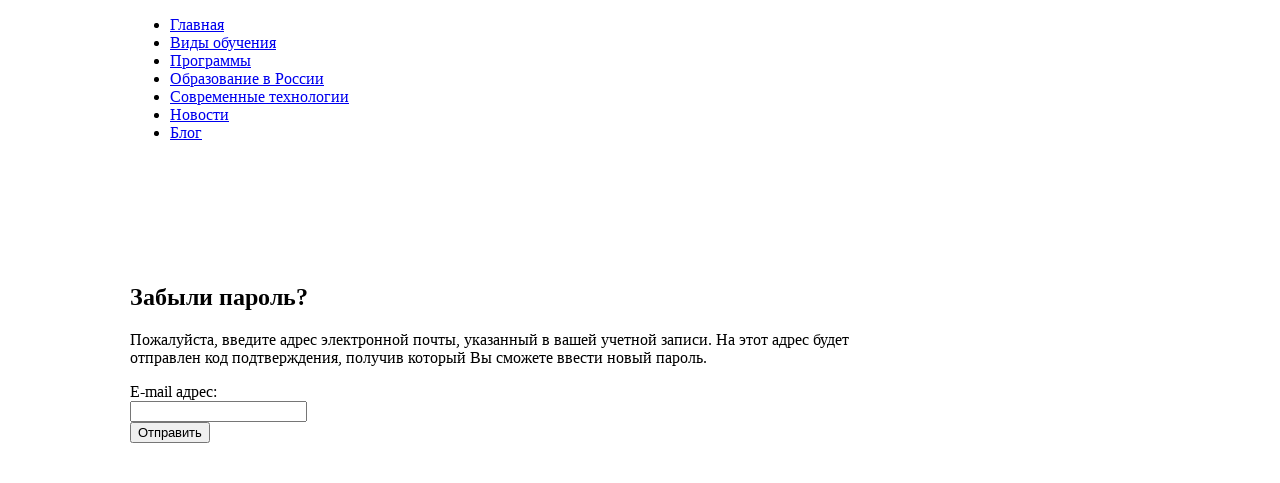

--- FILE ---
content_type: text/html; charset=utf-8
request_url: http://mgutu-cdo.ru/lost-password.html
body_size: 7583
content:

<!DOCTYPE html PUBLIC "-//W3C//DTD XHTML 1.0 Transitional//EN" "http://www.w3.org/TR/xhtml1/DTD/xhtml1-transitional.dtd">
<html xmlns="http://www.w3.org/1999/xhtml" xml:lang="ru-ru" lang="ru-ru" >
	<head>
		  <base href="http://mgutu-cdo.ru/lost-password.html" />
  <meta http-equiv="content-type" content="text/html; charset=utf-8" />
  <meta name="robots" content="index, follow" />
  <meta name="keywords" content="Современное образование, виды систем образования, дистанционное образование, международные программы" />
  <meta name="description" content="Дистанционное образование. Виды. Современные технологии. Международные программы" />
  <meta name="generator" content="Joomla! 1.5 - Open Source Content Management" />
  <title>Забыли пароль?</title>
  <link href="/templates/rt_affinity_j15/favicon.ico" rel="shortcut icon" type="image/x-icon" />
  <link rel="stylesheet" href="/templates/rt_affinity_j15/css/template.css" type="text/css" />
  <link rel="stylesheet" href="/templates/rt_affinity_j15/css/style6.css" type="text/css" />
  <link rel="stylesheet" href="/templates/rt_affinity_j15/css/typography.css" type="text/css" />
  <link rel="stylesheet" href="/templates/system/css/system.css" type="text/css" />
  <link rel="stylesheet" href="/templates/system/css/general.css" type="text/css" />
  <link rel="stylesheet" href="/templates/rt_affinity_j15/css/rokmoomenu.css" type="text/css" />
  <link rel="stylesheet" href="http://mgutu-cdo.ru/modules/mod_news_show_gk3/style/style.css" type="text/css" />
  <style type="text/css">
    <!--

	div.wrapper { margin: 0 auto; width: 1020px;padding:0;}
	#leftcol { width:0px;padding:0;float:left;}
	#rightcol { width:260px;padding:0;}
	#main-body { width:740px;padding:0;float:left;}
	#maincol { width:695px;padding:0;float:right;}
	#inset-block-left { width:0px;padding:0;}
	#inset-block-right { width:0px;padding:0;}
	#maincontent-block { margin-right:0px;margin-left:0px;}
    -->
  </style>
  <script type="text/javascript" src="/media/system/js/mootools.js"></script>
  <script type="text/javascript" src="/media/system/js/validate.js"></script>
  <script type="text/javascript" src="/templates/rt_affinity_j15/js/rokutils.js"></script>
  <script type="text/javascript" src="/templates/rt_affinity_j15/js/rokmoomenu.js"></script>
  <script type="text/javascript" src="/templates/rt_affinity_j15/js/mootools.bgiframe.js"></script>
  <script type="text/javascript" src="http://mgutu-cdo.ru/modules/mod_news_show_gk3/scripts/engine_1_11_compressed.js"></script>
  <script type="text/javascript">
		window.addEvent('domready', function(){ var JTooltips = new Tips($$('.hasTip'), { maxTitleChars: 50, fixed: false}); });window.addEvent('domready', function() {
    	new Rokmoomenu($E('ul.menutop '), {
    		bgiframe: false,
    		delay: 500,
    		verhor: true,
    		animate: {
    			props: ['height'],
    			opts: {
    				duration: 500,
    				fps: 100,
    				transition: Fx.Transitions.Quad.easeOut
    			}
    		},
    		bg: {
    			enabled: true,
    			overEffect: {
    				duration: 500,
    				transition: Fx.Transitions.Sine.easeOut
    			},
    			outEffect: {
    				duration: 600,
    				transition: Fx.Transitions.Sine.easeOut
    			}
    		},
    		submenus: {
    			enabled: true,
    			opacity: 0.9,
    			overEffect: {
    				duration: 50,
    				transition: Fx.Transitions.Expo.easeOut
    			},
    			outEffect: {
    				duration: 600,
    				transition: Fx.Transitions.Sine.easeIn
    			},
    			offsets: {
    				top: 3,
    				right: 1,
    				bottom: 0,
    				left: 1
    			}
    		}
    	});
    });
  </script>

			</head>
	<body id="ff-affinity" class="f-default style6 iehandle">
		<!--Begin Top Bar-->
				<!--End Top Bar-->
		<!--Begin Header-->
		<div id="header">
			<div id="header-overlay">
				<div class="wrapper">
										<div class="logo-module">		<div class="moduletable">
					
<!-- /mod_html version 1.0.0.Alpha1-J1.5 (c) www.fijiwebdesign.com -->
 <a id="logo" class="png" href="/"></a>

<!-- mod_html version 1.0.0.Alpha1-J1.5/ -->
		</div>
	</div>
														</div>
			</div>
		</div>
		<!--End Header-->
		<div id="page-bg"><div id="page-bg2">
			<div class="wrapper">
				<!--Begin Horizontal Menu-->
								<div id="horiz-menu" class="moomenu"><div id="horiz-menu2"><div id="horiz-menu3">
									<ul class="menutop" >
			<li class="item321 " >
			<a class="topdaddy link" href="http://mgutu-cdo.ru/"  >
						<span>Главная</span>
		</a>	
			
</li>	
			<li class="item1128 " >
			<a class="topdaddy link" href="/obrazovanie/vidy-obucheniya/"  >
						<span>Виды обучения</span>
		</a>	
			
</li>	
			<li class="item1129 " >
			<a class="topdaddy link" href="/obrazovanie/mezhdunarodnye-programmy/"  >
						<span>Программы</span>
		</a>	
			
</li>	
			<li class="item1130 " >
			<a class="topdaddy link" href="/obrazovanie/obrazovanie-v-rossii/"  >
						<span>Образование в России</span>
		</a>	
			
</li>	
			<li class="item1132 " >
			<a class="topdaddy link" href="/obrazovanie/sovremennye-tehnologii/"  >
						<span>Современные технологии</span>
		</a>	
			
</li>	
			<li class="item1137 " >
			<a class="topdaddy link" href="/obrazovanie/novosti-obrazovaniya/"  >
						<span>Новости</span>
		</a>	
			
</li>	
			<li class="item1138 " >
			<a class="topdaddy link" href="/blog.html"  >
						<span>Блог</span>
		</a>	
			
</li>	
	</ul>
								<div class="clr"></div>
				</div></div></div>
								<!--End Horizontal Menu-->
				<div id="vertical-sort">
				
		<div id="section-row1" class="section-row">
			<div id="showcase-surround">
				<div id="showcase" class="png"><div id="showcase2" class="png"><div id="showcase3" class="png">
					<div class="showcase-inner">
						<div id="showmodules" class="spacer">
								<div class="block full" style="width: 1000px;">
									<div class="module-light">
										<div id="row1-block1" class="row"><div class="body-surround-top"><div class="body-surround-top2"><div class="body-surround-top3"></div></div></div>
	<div class="body-surround"><div class="body-surround2"><div class="body-surround3">	
		
	<div class=" showcase:222">
		<div class="moduletable">
						
<!-- /mod_html version 1.0.0.Alpha1-J1.5 (c) www.fijiwebdesign.com -->
 <div style="text-align:center; margin:5px;">
<script type="text/javascript"><!--
google_ad_client = "pub-6095929928545495";
google_alternate_ad_url = "";
google_ad_width = 970;
google_ad_height = 90;
google_ad_format = "970x90_as";
google_ad_type = "text";
google_ad_channel = "0900002288";
google_color_border = "D5D5D5";
google_color_bg = "E5E8D6";
google_color_link = "41423D";
google_color_text = "333333";
google_color_url = "E05E19";
google_ui_features = "rc:0"; 
//-->
</script>
<script type="text/javascript"
src="http://pagead2.googlesyndication.com/pagead/show_ads.js">
</script>
</div>

<!-- mod_html version 1.0.0.Alpha1-J1.5/ -->
		</div>
	</div>
	</div></div></div><div class="body-surround-bottom"><div class="body-surround-bottom2"><div class="body-surround-bottom3"></div></div></div>
										</div>
									</div>
								</div>
						</div>
					</div>
				</div></div></div>
			</div>
			
		</div><div id="section-row3" class="section-row"><div id="section-row3-inner">
			<div id="main-body-surround" class="spacer"><div id="main-body" class="spacing">
						<div class="module-light"><div class="body-surround-top"><div class="body-surround-top2"><div class="body-surround-top3"></div></div></div>
	<div class="body-surround"><div class="body-surround2"><div class="body-surround3">
							<div id="main-content"><div id="maincol2">
			  						<div class="maincol-padding"><div id="breadcrumbs"><div id="breadcrumbs2"><div id="breadcrumbs3"><a href="/" id="breadcrumbs-home"></a><span class="breadcrumbs pathway">
</span>
</div></div></div>
			  							<div class="bodycontent">
											<div class="mainbody-surround">
			   									<div id="maincontent-block">
													<h2 class="componentheading">
	Забыли пароль?</h2>
<div class="form-reset">
<form action="/index.php?option=com_user&amp;lang=ru&amp;task=requestreset" method="post" class="josForm form-validate">
	<p>Пожалуйста, введите адрес электронной почты, указанный в вашей учетной записи. На этот адрес будет отправлен код подтверждения, получив который Вы сможете ввести новый пароль.</p>

	<label for="email" class="hasTip" title="E-mail адрес::Пожалуйста, введите e-mail адрес для вашей учетной записи.">E-mail адрес:</label>
	<div class="input-field-l"><input id="email" name="email" type="text" class="required validate-email" /></div>
	<div class="clr"></div>
	<div class="readon-wrap1"><div class="readon1-l"></div><a class="readon-main"><span class="readon1-m"><span class="readon1-r"><input type="submit" class="button validate" value="Отправить" /></span></span></a></div>
	<input type="hidden" name="20c8e890a71cbf247d89dad5a897800e" value="1" /></form>
</div>
			   									</div>
												<div class="mainbody-tl"></div><div class="mainbody-tr"></div><div class="mainbody-bl"></div><div class="mainbody-br"></div>
											</div>
			  							</div><div id="mainmodules3" class="spacer w99"><div class="block full">	
		
	<div class=" main4:125">
		<div class="moduletable">
						
<!-- /mod_html version 1.0.0.Alpha1-J1.5 (c) www.fijiwebdesign.com -->
 
<!--2468569135044--><div id='GfwP_2468569135044'></div>
<!-- mod_html version 1.0.0.Alpha1-J1.5/ -->
		</div>
	</div>
	</div>
										</div>
			  						</div>
			  					</div>    
							</div></div></div></div><div class="body-surround-bottom"><div class="body-surround-bottom2"><div class="body-surround-bottom3"></div></div></div>
					</div>
					
				</div>
					<div id="rightcol">
						<div class="rightcol-padding">
							<div class="module-light"><div class="body-surround-top"><div class="body-surround-top2"><div class="body-surround-top3"></div></div></div>
	<div class="body-surround"><div class="body-surround2"><div class="body-surround3">	
		
	<div class=" right:225">
		<div class="side-mod">
						<div class="module">
				
<!-- /mod_php version 1.0.0.Alpha1-J1.5 (c) www.fijiwebdesign.com -->
 <p></p>
<!-- mod_php version 1.0.0.Alpha1-J1.5/ -->
			</div>
		</div>
	</div>
		
		
	<div class=" right:218">
		<div class="side-mod">
						<div class="module">
				<div style="text-align:center;">
<!-- Google AdSense Reg by Joomlaspan :: http://www.joomlaspan.com :: for Joomla! 1.5 -->
<script type="text/javascript"><!--
google_ad_client = "pub-6095929928545495";
google_alternate_ad_url = "";
google_ad_width = 160; 
google_ad_height = 600; 
google_ad_format = "160x600_as"; 
google_ad_type = "text"; 
google_ad_channel = "0900002288"; 
google_color_border = "D5D5D5"; 
google_color_bg = "E5E8D6"; 
google_color_link = "41423D"; 
google_color_text = "333333"; 
google_color_url = "E05E19"; 
google_ui_features = "rc:6"; 
//--> 
</script>
<script type="text/javascript" src="http://pagead2.googlesyndication.com/pagead/show_ads.js">
</script>
<!-- Google AdSense Reg by Joomlaspan :: http://store.joomlaspan.com :: for Joomla! 1.5 -->
</div>			</div>
		</div>
	</div>
		
		
	<div class="_menu right:186">
		<div class="side-mod">
						<div class="module-header"><div class="module-header2"><div class="module-header3"><h3 class="module-title">Образование:</h3></div></div></div>
						<div class="module">
				<ul class="menu"><li class="item1118"><a href="/obrazovanie/vidy-obucheniya/"><span>Виды обучения</span></a></li><li class="item1119"><a href="/obrazovanie/distantscionnoe-obrazovanie/"><span>Дистанционное образование</span></a></li><li class="item1120"><a href="/obrazovanie/dlya-studenta/"><span>Для студента</span></a></li><li class="item1121"><a href="/obrazovanie/interesnoe-ob-obrazovanii/"><span>Интересное об образовании</span></a></li><li class="item1122"><a href="/obrazovanie/mezhdunarodnye-programmy/"><span>Международные программы</span></a></li><li class="item1123"><a href="/obrazovanie/obrazovanie-v-rossii/"><span>Образование в России</span></a></li><li id="current" class="active item1124"><a href="/obrazovanie/obrazovanie-za-rubezhom/"><span>Образование за рубежом</span></a></li><li class="item1125"><a href="/obrazovanie/sovremennye-tehnologii/"><span>Современные технологии</span></a></li><li class="item1126"><a href="/obrazovanie/nedostatki-sovremennoi-sistemy-obrazovaniya/"><span>Недостатки современной системы образования</span></a></li><li class="item1127"><a href="/obrazovanie/obrazovatel-nye-programmy/"><span>Образовательные программы</span></a></li><li class="item1136"><a href="/obrazovanie/novosti-obrazovaniya/"><span>Новости образования</span></a></li></ul>			</div>
		</div>
	</div>
		
		
	<div class=" right:167">
		<div class="side-mod">
						<div class="module-header"><div class="module-header2"><div class="module-header3"><h3 class="module-title">Виды обучения:</h3></div></div></div>
						<div class="module">
				
<table  class="gk_news_show_table" id="newsshow1">
	
	 
		<tr valign="top" class="gk_news_show_tablerow">
		
						
					<td style="width: 100%;padding: 0;" class="gk_news_show_center">
				 			
								<h4 class="gk_news_show_news_header ta_left"><a href="/obrazovanie/vidy-obucheniya/formy-obucheniya.html" >Формы обучения</a></h4><a href="/obrazovanie/vidy-obucheniya/formy-obucheniya.html" ><img class="gk_news_show_news_image_static i_left" src="/images/stories/001/image012.jpg" alt="News image" style="width:75px;height:75px;margin: 3px;"  /></a><p class="gk_news_show_news_text ta_justify">
Формы обучения можно определить как механизм упорядочения учебного процесса в отношении позиций его субъектов, их функ...</p>				 
			</td>		
					</tr>
	
	 
		<tr valign="top" class="gk_news_show_tablerow">
		
						
					<td style="width: 100%;padding: 0;" class="gk_news_show_center">
				 			
								<h4 class="gk_news_show_news_header ta_left"><a href="/obrazovanie/vidy-obucheniya/osnovnye-vidy-obucheniya-v-sovremennoi-didaktike-i-puti-ihsovershenstvovaniya.html" >Основные виды обучения в современной дидактике и пути ихсовершенствования</a></h4><a href="/obrazovanie/vidy-obucheniya/osnovnye-vidy-obucheniya-v-sovremennoi-didaktike-i-puti-ihsovershenstvovaniya.html" ><img class="gk_news_show_news_image_static i_left" src="/images/stories/001/image016.jpg" alt="News image" style="width:75px;height:75px;margin: 3px;"  /></a><p class="gk_news_show_news_text ta_justify">
В практике работы образовательных учреждений сложилисьотносительно обособленные, отличающиеся рядом признаков виды обу...</p>				 
			</td>		
					</tr>
	
	 
		<tr valign="top" class="gk_news_show_tablerow">
		
						
					<td style="width: 100%;padding: 0;" class="gk_news_show_center">
				 			
								<h4 class="gk_news_show_news_header ta_left"><a href="/obrazovanie/vidy-obucheniya/chto-delat-so-svobodoi-podvodnye-kamni-domashnego-obrazovaniya.html" >Что делать со свободой? Подводные камни домашнего образования</a></h4><a href="/obrazovanie/vidy-obucheniya/chto-delat-so-svobodoi-podvodnye-kamni-domashnego-obrazovaniya.html" ><img class="gk_news_show_news_image_static i_left" src="/images/stories/001/image007.jpg" alt="News image" style="width:75px;height:75px;margin: 3px;"  /></a><p class="gk_news_show_news_text ta_justify">
Моцарт и Бородин, Грибоедов и Бунин, Агата Кристи и многие, многие другие таланты получили домашнее образование. Сегод...</p>				 
			</td>		
					</tr>

	

</table>			</div>
		</div>
	</div>
	</div></div></div><div class="body-surround-bottom"><div class="body-surround-bottom2"><div class="body-surround-bottom3"></div></div></div>		
							</div>
						</div>
						
					</div></div></div></div><div id="section-row4" class="section-row">
			<div id="bottom-main">
				<div id="mainmodules4" class="spacer">
						<div class="block full" style="width: 1000px;">
							<div class="module-dark">
								<div id="row4-block3" class="row"><div class="body-surround-top"><div class="body-surround-top2"><div class="body-surround-top3"></div></div></div>
	<div class="body-surround"><div class="body-surround2"><div class="body-surround3">	
		
	<div class=" user6:194">
		<div class="moduletable">
						<div class="module-header"><div class="module-header2"><div class="module-header3"><h3 class="module-title">Дистанционное образование: </h3></div></div></div>
						
<table  class="gk_news_show_table" id="newsshow1">
	
	 
		<tr valign="top" class="gk_news_show_tablerow">
		
						
					<td style="width: 33%;padding: 0;" class="gk_news_show_left">
				 			
								<img class="gk_news_show_news_image_static i_left" src="/images/stories/002/image037.jpg" alt="News image" style="width:20%;height:20%;margin: 3px;" /><h4 class="gk_news_show_news_header ta_left"><a href="/obrazovanie/distantscionnoe-obrazovanie/distantscionnye-obrazovatel-nye-texnologii-v-obrazovatel-nom-protscesse.html" >ДИСТАНЦИОННЫЕ ОБРАЗОВАТЕЛЬНЫЕ ТЕХНОЛОГИИ В ОБРАЗОВАТЕЛЬ</a></h4>				 
			</td>		
								
					<td style="width: 33%;padding: 0;" class="gk_news_show_center">
				 			
								<img class="gk_news_show_news_image_static i_left" src="/images/stories/002/image053.jpg" alt="News image" style="width:20%;height:20%;margin: 3px;" /><h4 class="gk_news_show_news_header ta_left"><a href="/obrazovanie/distantscionnoe-obrazovanie/ot-traditscionnogo-obucheniya-k-distantscionnomu.html" >От традиционного обучения к дистанционному</a></h4>				 
			</td>		
								
					<td style="width: 33%;padding: 0;" class="gk_news_show_right">
				 			
								<img class="gk_news_show_news_image_static i_left" src="/images/stories/002/image011.jpg" alt="News image" style="width:20%;height:20%;margin: 3px;" /><h4 class="gk_news_show_news_header ta_left"><a href="/obrazovanie/distantscionnoe-obrazovanie/sovremennoe-distantscionnoe-obuchenie.html" >Современное дистанционное обучение</a></h4>				 
			</td>		
					</tr>
	
	 
		<tr valign="top" class="gk_news_show_tablerow">
		
						
					<td style="width: 33%;padding: 0;" class="gk_news_show_left">
				 			
								<img class="gk_news_show_news_image_static i_left" src="/images/stories/002/image045.jpg" alt="News image" style="width:20%;height:20%;margin: 3px;" /><h4 class="gk_news_show_news_header ta_left"><a href="/obrazovanie/distantscionnoe-obrazovanie/pust-menya-nauchat.-distantscionno.html" >Пусть меня научат. Дистанционно</a></h4>				 
			</td>		
								
					<td style="width: 33%;padding: 0;" class="gk_news_show_center">
				 			
								<img class="gk_news_show_news_image_static i_left" src="/images/stories/002/image049.jpg" alt="News image" style="width:20%;height:20%;margin: 3px;" /><h4 class="gk_news_show_news_header ta_left"><a href="/obrazovanie/distantscionnoe-obrazovanie/distantscionnoe-obrazovanie-tendentscii-razvitiya.html" >Дистанционное образование: тенденции развития</a></h4>				 
			</td>		
								
					<td style="width: 33%;padding: 0;" class="gk_news_show_right">
				 			
								<img class="gk_news_show_news_image_static i_left" src="/images/stories/002/image014.jpg" alt="News image" style="width:20%;height:20%;margin: 3px;" /><h4 class="gk_news_show_news_header ta_left"><a href="/obrazovanie/distantscionnoe-obrazovanie/distantscionnoe-obrazovanie-–-obrazovanie-dlya-vseh.html" >Дистанционное образование – образование для всех</a></h4>				 
			</td>		
					</tr>

	

</table>		</div>
	</div>
	</div></div></div><div class="body-surround-bottom"><div class="body-surround-bottom2"><div class="body-surround-bottom3"></div></div></div>
								</div>
							</div>
						</div>
				</div>
			</div>
			
		</div><div id="section-row5" class="section-row">
			<div id="bottom-main2">
				<div id="mainmodules5" class="spacer">
						<div class="block first" style="width: 326px;">
							<div class="module-light">
								<div id="row5-block1" class="row"><div class="body-surround-top"><div class="body-surround-top2"><div class="body-surround-top3"></div></div></div>
	<div class="body-surround"><div class="body-surround2"><div class="body-surround3">	
		
	<div class=" user7:219">
		<div class="moduletable">
						<div class="module-header"><div class="module-header2"><div class="module-header3"><h3 class="module-title">Авторизация </h3></div></div></div>
						
<div class="main-login-form">
	<form action="/index.php?option=com_user&amp;lang=ru" method="post" name="login" class="form-login">
				<div class="username-block">
			<div class="input-field-l"><input name="username" type="text" class="inputbox" value="Логин" alt="Логин" onblur="if(this.value=='') this.value='Логин';" onfocus="if(this.value=='Логин') this.value='';" /></div>
		</div>
		<div class="password-block">
			<div class="input-field-l"><input type="password" name="passwd" class="inputbox" alt="Пароль" /></div>
		</div>
		<div class="login-extras">
			<div class="remember-me">
			<input type="checkbox" name="remember" class="checkbox" value="yes" alt="Запомнить меня" />
			<label class="remember">
				Запомнить меня			</label>	
			</div>
			<div style="overflow: hidden;">
			<div class="readon-wrap1"><div class="readon1-l"></div><a class="readon-main"><span class="readon1-m"><span class="readon1-r"><input type="submit" name="Submit" class="button" value="Войти" /></span></span></a></div></div>
			<div class="clr"></div>		
			<div class="login-links">
			<p>
				<a href="/lost-password.html#content">
					Забыли пароль?</a>
			</p>
			<p>
				<a href="/lost-user-name.html#content">
					Забыли логин?</a>
			</p>
			</div>
						<div class="login-links">
			<p>
				Не зарегистрированы?		<a href="/index.php?option=com_user&amp;lang=ru&amp;view=register#content">
					Регистрация</a>
			</p>
			</div>
						<input type="hidden" name="option" value="com_user" />
			<input type="hidden" name="task" value="login" />
			<input type="hidden" name="return" value="L2luZGV4LnBocD9JdGVtaWQ9MzIxP0l0ZW1pZD0zMjEjY29udGVudA==" />
			<input type="hidden" name="20c8e890a71cbf247d89dad5a897800e" value="1" />		</div>
	</form>
</div>
		</div>
	</div>
	</div></div></div><div class="body-surround-bottom"><div class="body-surround-bottom2"><div class="body-surround-bottom3"></div></div></div>
								</div>
							</div>
						</div>
						<div class="block middle" style="width: 326px;">
							<div class="module-medium">
								<div id="row5-block2" class="row"><div class="body-surround-top"><div class="body-surround-top2"><div class="body-surround-top3"></div></div></div>
	<div class="body-surround"><div class="body-surround2"><div class="body-surround3">	
		
	<div class=" user8:156">
		<div class="moduletable">
						<div class="module-header"><div class="module-header2"><div class="module-header3"><h3 class="module-title">Популярные программы: </h3></div></div></div>
						<ul class="mostread">
	<li class="mostread">
		<a href="/obrazovanie/mezhdunarodnye-programmy/kratkii-putevoditel-po-programme-obmena-dlya-starsheklassnikov-flex.html" class="mostread">
			Краткий путеводитель по программе обмена для старшеклассников FLEX</a>
	</li>
	<li class="mostread">
		<a href="/obrazovanie/mezhdunarodnye-programmy/uchastie-v-mezhdunarodnoi-programme.html" class="mostread">
			Участие в международной программе</a>
	</li>
	<li class="mostread">
		<a href="/obrazovanie/mezhdunarodnye-programmy/programma-mva-v-ssha-ili-v-evrope.html" class="mostread">
			Программа МВА - в США или в Европе?</a>
	</li>
	<li class="mostread">
		<a href="/obrazovanie/mezhdunarodnye-programmy/mezhdunarodnye-molodezhnye-programmy-rabota-i-obuchenie-za-rubezhom.html" class="mostread">
			Международные молодежные программы: работа и обучение за рубежом</a>
	</li>
	<li class="mostread">
		<a href="/obrazovanie/mezhdunarodnye-programmy/kak-popast-na-flex-vkrattsce-ob-ispytaniyah.html" class="mostread">
			Как попасть на FLEX? Вкратце об испытаниях</a>
	</li>
	<li class="mostread">
		<a href="/obrazovanie/mezhdunarodnye-programmy/chto-takoe-flex-ili-kak-starsheklassniku-popast-v-ssha-na-halyavu.html" class="mostread">
			Что такое FLEX, или Как старшекласснику попасть в США «на халяву»?</a>
	</li>
	<li class="mostread">
		<a href="/obrazovanie/mezhdunarodnye-programmy/stepen-mba-na-puti-k-uspeshnomu-upravleniu.html" class="mostread">
			Степень MBA: на пути к успешному управлению</a>
	</li>
</ul>		</div>
	</div>
	</div></div></div><div class="body-surround-bottom"><div class="body-surround-bottom2"><div class="body-surround-bottom3"></div></div></div>
								</div>
							</div>
						</div>
						<div class="block last" style="width: 328px;">
							<div class="module-dark">
								<div id="row5-block3" class="row"><div class="body-surround-top"><div class="body-surround-top2"><div class="body-surround-top3"></div></div></div>
	<div class="body-surround"><div class="body-surround2"><div class="body-surround3">	
		
	<div class=" user9:198">
		<div class="moduletable">
						<div class="module-header"><div class="module-header2"><div class="module-header3"><h3 class="module-title">Новые статьи: </h3></div></div></div>
						
<ul class="latestnews">
			<li class="latestnews">
			<a href="/202212221000/obrazovanie/novosti-obrazovaniya/kak-dostich-chego-to-v-sporte-sekret-v-ispol-zovanii-trenbolona.html" class="latestnews">
			Как достичь чего-то в спорте: секрет в использовании тренболона</a>
		</li>
			<li class="latestnews">
			<a href="/20221212999/obrazovanie/novosti-obrazovaniya/testosteron-propіonat-bez-negativu-abo-scho-vazhlivo-pam-yatati-pro-anabolіki.html" class="latestnews">
			Тестостерон пропіонат без негативу або що важливо пам'ятати про анаболіки</a>
		</li>
			<li class="latestnews">
			<a href="/20220813997/obrazovanie/novosti-obrazovaniya/vodoponizhenie-gruntovyh-vod-chto-nuzhno-znat-dlya-bezopasnogo-stroitel-stva.html" class="latestnews">
			Водопонижение грунтовых вод: что нужно знать для безопасного строительства?</a>
		</li>
			<li class="latestnews">
			<a href="/20220209996/obrazovanie/novosti-obrazovaniya/priobresti-molokovoz-logintex-i-podobnye-resheniya-biznesa.html" class="latestnews">
			Приобрести молоковоз (ЛОГИНТЕХ) и подобные решения бизнеса </a>
		</li>
			<li class="latestnews">
			<a href="/20220128995/obrazovanie/novosti-obrazovaniya/tipografiya-nakleiki-s-logotipom-na-zakaz-pod-rukovodstvom-opytnyh-kompanii.html" class="latestnews">
			Типография наклейки с логотипом на заказ под руководством опытных компаний</a>
		</li>
			<li class="latestnews">
			<a href="/20211112994/obrazovanie/novosti-obrazovaniya/pochemu-stoit-proiti-ohrana-truda-obuchenie-s-poluchenie-sertifikata-v-uchebno-proizvodstvennom-tscentre-profbezpeka.html" class="latestnews">
			Почему стоит пройти охрана труда обучение с получение сертификата в учебно-производственном центре &quot;Профбезпека&quot;?</a>
		</li>
			<li class="latestnews">
			<a href="/20211109993/obrazovanie/novosti-obrazovaniya/gde-luchshe-zakazat-kalendari.html" class="latestnews">
			Где лучше заказать календари</a>
		</li>
			<li class="latestnews">
			<a href="/20210819992/obrazovanie/novosti-obrazovaniya/shpunt-larsena-l5-ves-1-m-vector-shpunt-naibolee-poleznye-stroitel-nye-mudrosti.html" class="latestnews">
			Шпунт ларсена л5 вес 1 м Vector Shpunt: наиболее полезные строительные мудрости</a>
		</li>
			<li class="latestnews">
			<a href="/20210816991/obrazovanie/novosti-obrazovaniya/vybrat-lineinye-podshipniki-v-kieve-ili-shozhee-oborudovanie.html" class="latestnews">
			Выбрать линейные подшипники в Киеве или схожее оборудование</a>
		</li>
			</ul>
		</div>
	</div>
	</div></div></div><div class="body-surround-bottom"><div class="body-surround-bottom2"><div class="body-surround-bottom3"></div></div></div>
								</div>
							</div>
						</div>
				</div>
			</div>
			
		</div>				</div>
			</div>
			<!--Begin Bottom Section-->
			<div id="bottom-bg">
				<div class="wrapper">
										<div id="bottom-menu"><div id="bottom-menu2"><div id="bottom-menu3"><div id="bottom-menu-overlay">
								<div class="moduletable-nav">
					<ul class="menu"><li class="item1"><a href="http://mgutu-cdo.ru/"><span>Главная</span></a></li><li class="item354"><a href="/druz-ya-saita.html"><span>Друзья сайта</span></a></li><li class="item1133"><a href="/create-new-article.html"><span>Добавить статью</span></a></li><li class="item1134"><a href="/component/option,com_jvle/Itemid,1134/view,jvle/"><span>Обмен ссылками</span></a></li><li class="item1085"><a href="/struktura-saita.html"><span>Структура сайта</span></a></li><li class="item1139"><a href="/obrazovanie/o-proekte/"><span>О проекте</span></a></li></ul>		</div>
	
					</div></div></div></div>
														</div>
			</div>
						<!--End Bottom Section-->
		</div></div>
					</body>
</html>

--- FILE ---
content_type: text/html; charset=utf-8
request_url: https://www.google.com/recaptcha/api2/aframe
body_size: 268
content:
<!DOCTYPE HTML><html><head><meta http-equiv="content-type" content="text/html; charset=UTF-8"></head><body><script nonce="9VFztXDlZc25M_bKu8fJPw">/** Anti-fraud and anti-abuse applications only. See google.com/recaptcha */ try{var clients={'sodar':'https://pagead2.googlesyndication.com/pagead/sodar?'};window.addEventListener("message",function(a){try{if(a.source===window.parent){var b=JSON.parse(a.data);var c=clients[b['id']];if(c){var d=document.createElement('img');d.src=c+b['params']+'&rc='+(localStorage.getItem("rc::a")?sessionStorage.getItem("rc::b"):"");window.document.body.appendChild(d);sessionStorage.setItem("rc::e",parseInt(sessionStorage.getItem("rc::e")||0)+1);localStorage.setItem("rc::h",'1769185525137');}}}catch(b){}});window.parent.postMessage("_grecaptcha_ready", "*");}catch(b){}</script></body></html>